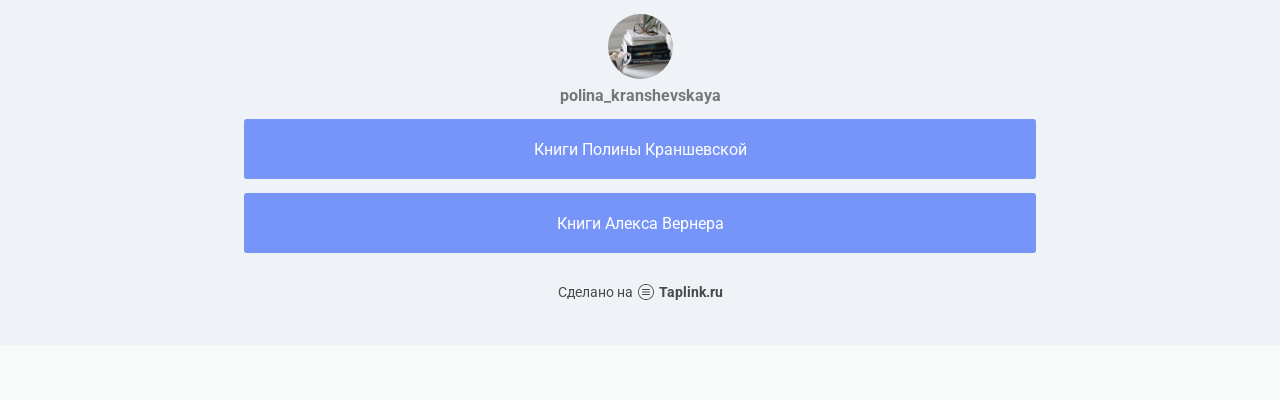

--- FILE ---
content_type: text/html; charset=utf-8
request_url: https://taplink.cc/polina_kranshevskaya
body_size: 1233
content:
<!DOCTYPE html> <html prefix="og: http://ogp.me/ns#" lang="ru" data-format-date="d.m.Y" data-format-datetime="d.m.Y H:i"> <head> <title>Polina_kranshevskaya at Taplink</title>    <meta name=viewport content="width=device-width, user-scalable=no, initial-scale=1, maximum-scale=1, shrink-to-fit=no"/> <meta name=HandheldFriendly content=true> <meta http-equiv=Content-Type content='text/html; charset=utf-8'>     <link type='text/css' rel=stylesheet href='//us.x.taplink.st/s/css/frontend.css?1.2.9997'>      <link rel=icon href="https://taplink.st/a/2/4/b/d/63675c.jpg?1">  <link rel=apple-touch-icon sizes=300x300 href="https://taplink.st/a/2/4/b/d/63675c.jpg?1"/>  <link rel=canonical href="https://taplink.cc/polina_kranshevskaya"/> <meta name=format-detection content="telephone=no"/> <meta name=referrer content=always> <link rel=image_src href="https://taplink.st/a/2/4/b/d/63675c.jpg?1"/> <meta property="og:image" content="https://taplink.st/a/2/4/b/d/63675c.jpg?1"> <meta property="og:type" content=website /> <meta property="og:title" content="Polina_kranshevskaya at Taplink"/>  <meta property="og:url" content="https://taplink.cc/polina_kranshevskaya"/> <meta property="og:site_name" content="Taplink"/> <link rel="manifest" href="/182e8bff6514524.webmanifest"> </head> <body> <div class="main base-theme main-theme">    <style> html {min-height: 100%}</style> <script>
	window.account = {"account_id":6395904,"language_id":1,"language_code":"ru","language_code_account":"ru","main_page_id":8171475,"profile_id":6514524,"is_hidelink":false,"is_plus":0,"is_trial":0,"is_full_trial":0,"tariff_current":"basic","utc_timezone":3,"currency_id":1,"plan_until":null,"nickname":"polina_kranshevskaya","has_nickname":1,"profile_link":"https://taplink.cc/polina_kranshevskaya","theme":{"bg":{"color2":"#417d97"}},"menu":null,"menu_items":null,"addons":{"codes":[{"cb":"yandexMetrikaInit","cookie":"analytics","data":{"id":44929738,"simple":true}}]},"locales":{"pages":"ru"},"avatar":{"path":"2/4/b/d/","title":"","bio":"","a":"65:jpg?1","is_hide_text":0},"currency":{"title":"₽","code":"RUB","format":"%p %c","precision":2},"products":[],"username":"polina_kranshevskaya","current_page_id":8171475,"widgets":[],"custom_domain":false,"domain":"taplink.ru","client":{"country":"us","timestamp":1768982169},"locale":{"formats":{"date":"d.m.Y"},"current":"ru","direction":"ltr"},"number":{"decimal":".","thousands":" ","precision":2},"weight":{"decimal":".","thousands":" ","precision":3},"ts":"d3568da4","html":""};
	window.data = {"page_id":8171475,"fields":[{"section":null,"items":[{"block_type_name":"avatar","block_type_id":8,"options":[],"block_id":"7939cf8b444611ec89cfac1f6bd74bd8","addon_target":null},{"block_type_name":"link","block_type_id":2,"options":{"title":"Книги Полины Краншевской","value":"https://litnet.com/ru/polina-kranshevskaya-u360124"},"block_id":"5238a5b9444711ec89cfac1f6bd74bd8","addon_target":["form","link"],"stat":"3996d1"},{"block_type_name":"link","block_type_id":2,"options":{"title":"Книги Алекса Вернера","value":"https://litmarket.ru/aleks-verner-p10051/books"},"block_id":"817416f7444711ec89cfac1f6bd74bd8","addon_target":["form","link"],"stat":"5ecc05"}]}],"options":[]};
</script> <script type='text/javascript' src='//us.x.taplink.st/s/js/frontend.js?1.2.9997'></script> <div class="page vue"> <router-view></router-view> </div> </div> </body> </html>